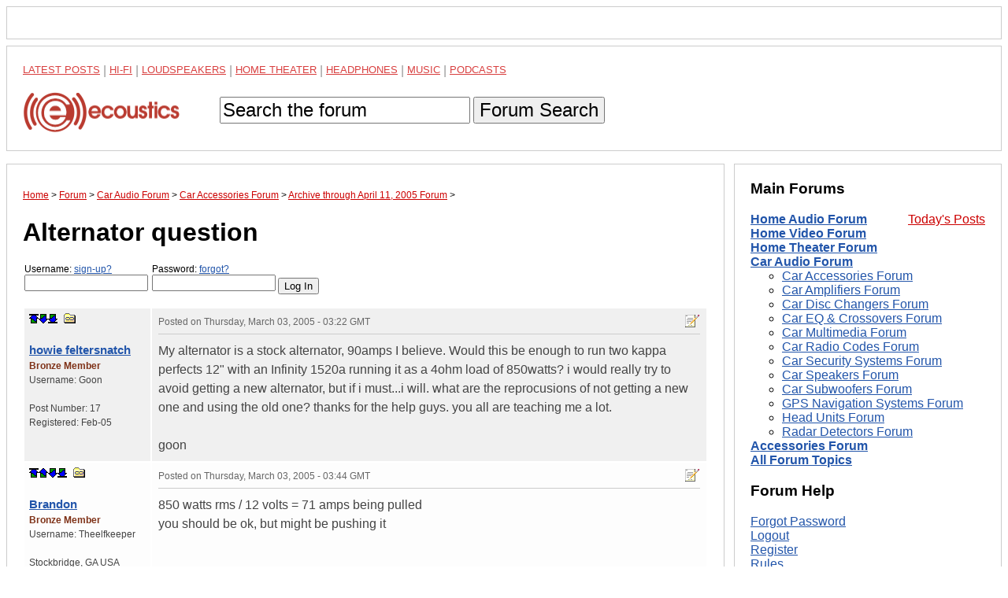

--- FILE ---
content_type: text/html; charset=utf-8
request_url: https://www.google.com/recaptcha/api2/aframe
body_size: 248
content:
<!DOCTYPE HTML><html><head><meta http-equiv="content-type" content="text/html; charset=UTF-8"></head><body><script nonce="ivBBy1Jp2vdrIm-NYDSJdA">/** Anti-fraud and anti-abuse applications only. See google.com/recaptcha */ try{var clients={'sodar':'https://pagead2.googlesyndication.com/pagead/sodar?'};window.addEventListener("message",function(a){try{if(a.source===window.parent){var b=JSON.parse(a.data);var c=clients[b['id']];if(c){var d=document.createElement('img');d.src=c+b['params']+'&rc='+(localStorage.getItem("rc::a")?sessionStorage.getItem("rc::b"):"");window.document.body.appendChild(d);sessionStorage.setItem("rc::e",parseInt(sessionStorage.getItem("rc::e")||0)+1);localStorage.setItem("rc::h",'1768402893378');}}}catch(b){}});window.parent.postMessage("_grecaptcha_ready", "*");}catch(b){}</script></body></html>